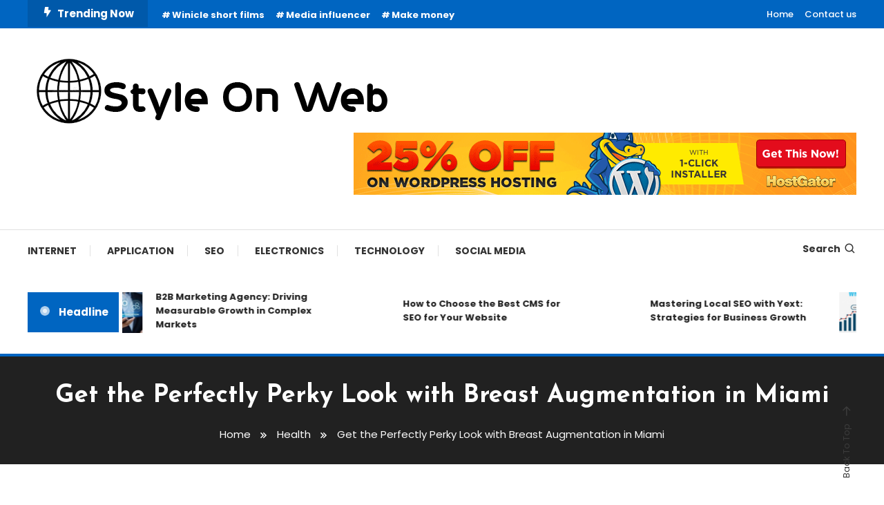

--- FILE ---
content_type: text/html; charset=UTF-8
request_url: https://styleonweb.net/get-the-perfectly-perky-look-with-breast-augmentation-in-miami/
body_size: 12498
content:
<!doctype html>
<html lang="en-US">
<head>
	<meta charset="UTF-8">
	<meta name="viewport" content="width=device-width, initial-scale=1">
	<link rel="profile" href="https://gmpg.org/xfn/11">

	<title>Get the Perfectly Perky Look with Breast Augmentation in Miami &#8211; Style On Web</title>
<meta name='robots' content='max-image-preview:large' />
<link rel='dns-prefetch' href='//fonts.googleapis.com' />
<link rel="alternate" type="application/rss+xml" title="Style On Web &raquo; Feed" href="https://styleonweb.net/feed/" />
<link rel="alternate" type="application/rss+xml" title="Style On Web &raquo; Comments Feed" href="https://styleonweb.net/comments/feed/" />
<script type="text/javascript">
/* <![CDATA[ */
window._wpemojiSettings = {"baseUrl":"https:\/\/s.w.org\/images\/core\/emoji\/15.0.3\/72x72\/","ext":".png","svgUrl":"https:\/\/s.w.org\/images\/core\/emoji\/15.0.3\/svg\/","svgExt":".svg","source":{"concatemoji":"https:\/\/styleonweb.net\/wp-includes\/js\/wp-emoji-release.min.js?ver=6.6.4"}};
/*! This file is auto-generated */
!function(i,n){var o,s,e;function c(e){try{var t={supportTests:e,timestamp:(new Date).valueOf()};sessionStorage.setItem(o,JSON.stringify(t))}catch(e){}}function p(e,t,n){e.clearRect(0,0,e.canvas.width,e.canvas.height),e.fillText(t,0,0);var t=new Uint32Array(e.getImageData(0,0,e.canvas.width,e.canvas.height).data),r=(e.clearRect(0,0,e.canvas.width,e.canvas.height),e.fillText(n,0,0),new Uint32Array(e.getImageData(0,0,e.canvas.width,e.canvas.height).data));return t.every(function(e,t){return e===r[t]})}function u(e,t,n){switch(t){case"flag":return n(e,"\ud83c\udff3\ufe0f\u200d\u26a7\ufe0f","\ud83c\udff3\ufe0f\u200b\u26a7\ufe0f")?!1:!n(e,"\ud83c\uddfa\ud83c\uddf3","\ud83c\uddfa\u200b\ud83c\uddf3")&&!n(e,"\ud83c\udff4\udb40\udc67\udb40\udc62\udb40\udc65\udb40\udc6e\udb40\udc67\udb40\udc7f","\ud83c\udff4\u200b\udb40\udc67\u200b\udb40\udc62\u200b\udb40\udc65\u200b\udb40\udc6e\u200b\udb40\udc67\u200b\udb40\udc7f");case"emoji":return!n(e,"\ud83d\udc26\u200d\u2b1b","\ud83d\udc26\u200b\u2b1b")}return!1}function f(e,t,n){var r="undefined"!=typeof WorkerGlobalScope&&self instanceof WorkerGlobalScope?new OffscreenCanvas(300,150):i.createElement("canvas"),a=r.getContext("2d",{willReadFrequently:!0}),o=(a.textBaseline="top",a.font="600 32px Arial",{});return e.forEach(function(e){o[e]=t(a,e,n)}),o}function t(e){var t=i.createElement("script");t.src=e,t.defer=!0,i.head.appendChild(t)}"undefined"!=typeof Promise&&(o="wpEmojiSettingsSupports",s=["flag","emoji"],n.supports={everything:!0,everythingExceptFlag:!0},e=new Promise(function(e){i.addEventListener("DOMContentLoaded",e,{once:!0})}),new Promise(function(t){var n=function(){try{var e=JSON.parse(sessionStorage.getItem(o));if("object"==typeof e&&"number"==typeof e.timestamp&&(new Date).valueOf()<e.timestamp+604800&&"object"==typeof e.supportTests)return e.supportTests}catch(e){}return null}();if(!n){if("undefined"!=typeof Worker&&"undefined"!=typeof OffscreenCanvas&&"undefined"!=typeof URL&&URL.createObjectURL&&"undefined"!=typeof Blob)try{var e="postMessage("+f.toString()+"("+[JSON.stringify(s),u.toString(),p.toString()].join(",")+"));",r=new Blob([e],{type:"text/javascript"}),a=new Worker(URL.createObjectURL(r),{name:"wpTestEmojiSupports"});return void(a.onmessage=function(e){c(n=e.data),a.terminate(),t(n)})}catch(e){}c(n=f(s,u,p))}t(n)}).then(function(e){for(var t in e)n.supports[t]=e[t],n.supports.everything=n.supports.everything&&n.supports[t],"flag"!==t&&(n.supports.everythingExceptFlag=n.supports.everythingExceptFlag&&n.supports[t]);n.supports.everythingExceptFlag=n.supports.everythingExceptFlag&&!n.supports.flag,n.DOMReady=!1,n.readyCallback=function(){n.DOMReady=!0}}).then(function(){return e}).then(function(){var e;n.supports.everything||(n.readyCallback(),(e=n.source||{}).concatemoji?t(e.concatemoji):e.wpemoji&&e.twemoji&&(t(e.twemoji),t(e.wpemoji)))}))}((window,document),window._wpemojiSettings);
/* ]]> */
</script>
<style id='wp-emoji-styles-inline-css' type='text/css'>

	img.wp-smiley, img.emoji {
		display: inline !important;
		border: none !important;
		box-shadow: none !important;
		height: 1em !important;
		width: 1em !important;
		margin: 0 0.07em !important;
		vertical-align: -0.1em !important;
		background: none !important;
		padding: 0 !important;
	}
</style>
<link rel='stylesheet' id='wp-block-library-css' href='https://styleonweb.net/wp-includes/css/dist/block-library/style.min.css?ver=6.6.4' type='text/css' media='all' />
<style id='classic-theme-styles-inline-css' type='text/css'>
/*! This file is auto-generated */
.wp-block-button__link{color:#fff;background-color:#32373c;border-radius:9999px;box-shadow:none;text-decoration:none;padding:calc(.667em + 2px) calc(1.333em + 2px);font-size:1.125em}.wp-block-file__button{background:#32373c;color:#fff;text-decoration:none}
</style>
<style id='global-styles-inline-css' type='text/css'>
:root{--wp--preset--aspect-ratio--square: 1;--wp--preset--aspect-ratio--4-3: 4/3;--wp--preset--aspect-ratio--3-4: 3/4;--wp--preset--aspect-ratio--3-2: 3/2;--wp--preset--aspect-ratio--2-3: 2/3;--wp--preset--aspect-ratio--16-9: 16/9;--wp--preset--aspect-ratio--9-16: 9/16;--wp--preset--color--black: #000000;--wp--preset--color--cyan-bluish-gray: #abb8c3;--wp--preset--color--white: #ffffff;--wp--preset--color--pale-pink: #f78da7;--wp--preset--color--vivid-red: #cf2e2e;--wp--preset--color--luminous-vivid-orange: #ff6900;--wp--preset--color--luminous-vivid-amber: #fcb900;--wp--preset--color--light-green-cyan: #7bdcb5;--wp--preset--color--vivid-green-cyan: #00d084;--wp--preset--color--pale-cyan-blue: #8ed1fc;--wp--preset--color--vivid-cyan-blue: #0693e3;--wp--preset--color--vivid-purple: #9b51e0;--wp--preset--gradient--vivid-cyan-blue-to-vivid-purple: linear-gradient(135deg,rgba(6,147,227,1) 0%,rgb(155,81,224) 100%);--wp--preset--gradient--light-green-cyan-to-vivid-green-cyan: linear-gradient(135deg,rgb(122,220,180) 0%,rgb(0,208,130) 100%);--wp--preset--gradient--luminous-vivid-amber-to-luminous-vivid-orange: linear-gradient(135deg,rgba(252,185,0,1) 0%,rgba(255,105,0,1) 100%);--wp--preset--gradient--luminous-vivid-orange-to-vivid-red: linear-gradient(135deg,rgba(255,105,0,1) 0%,rgb(207,46,46) 100%);--wp--preset--gradient--very-light-gray-to-cyan-bluish-gray: linear-gradient(135deg,rgb(238,238,238) 0%,rgb(169,184,195) 100%);--wp--preset--gradient--cool-to-warm-spectrum: linear-gradient(135deg,rgb(74,234,220) 0%,rgb(151,120,209) 20%,rgb(207,42,186) 40%,rgb(238,44,130) 60%,rgb(251,105,98) 80%,rgb(254,248,76) 100%);--wp--preset--gradient--blush-light-purple: linear-gradient(135deg,rgb(255,206,236) 0%,rgb(152,150,240) 100%);--wp--preset--gradient--blush-bordeaux: linear-gradient(135deg,rgb(254,205,165) 0%,rgb(254,45,45) 50%,rgb(107,0,62) 100%);--wp--preset--gradient--luminous-dusk: linear-gradient(135deg,rgb(255,203,112) 0%,rgb(199,81,192) 50%,rgb(65,88,208) 100%);--wp--preset--gradient--pale-ocean: linear-gradient(135deg,rgb(255,245,203) 0%,rgb(182,227,212) 50%,rgb(51,167,181) 100%);--wp--preset--gradient--electric-grass: linear-gradient(135deg,rgb(202,248,128) 0%,rgb(113,206,126) 100%);--wp--preset--gradient--midnight: linear-gradient(135deg,rgb(2,3,129) 0%,rgb(40,116,252) 100%);--wp--preset--font-size--small: 13px;--wp--preset--font-size--medium: 20px;--wp--preset--font-size--large: 36px;--wp--preset--font-size--x-large: 42px;--wp--preset--spacing--20: 0.44rem;--wp--preset--spacing--30: 0.67rem;--wp--preset--spacing--40: 1rem;--wp--preset--spacing--50: 1.5rem;--wp--preset--spacing--60: 2.25rem;--wp--preset--spacing--70: 3.38rem;--wp--preset--spacing--80: 5.06rem;--wp--preset--shadow--natural: 6px 6px 9px rgba(0, 0, 0, 0.2);--wp--preset--shadow--deep: 12px 12px 50px rgba(0, 0, 0, 0.4);--wp--preset--shadow--sharp: 6px 6px 0px rgba(0, 0, 0, 0.2);--wp--preset--shadow--outlined: 6px 6px 0px -3px rgba(255, 255, 255, 1), 6px 6px rgba(0, 0, 0, 1);--wp--preset--shadow--crisp: 6px 6px 0px rgba(0, 0, 0, 1);}:where(.is-layout-flex){gap: 0.5em;}:where(.is-layout-grid){gap: 0.5em;}body .is-layout-flex{display: flex;}.is-layout-flex{flex-wrap: wrap;align-items: center;}.is-layout-flex > :is(*, div){margin: 0;}body .is-layout-grid{display: grid;}.is-layout-grid > :is(*, div){margin: 0;}:where(.wp-block-columns.is-layout-flex){gap: 2em;}:where(.wp-block-columns.is-layout-grid){gap: 2em;}:where(.wp-block-post-template.is-layout-flex){gap: 1.25em;}:where(.wp-block-post-template.is-layout-grid){gap: 1.25em;}.has-black-color{color: var(--wp--preset--color--black) !important;}.has-cyan-bluish-gray-color{color: var(--wp--preset--color--cyan-bluish-gray) !important;}.has-white-color{color: var(--wp--preset--color--white) !important;}.has-pale-pink-color{color: var(--wp--preset--color--pale-pink) !important;}.has-vivid-red-color{color: var(--wp--preset--color--vivid-red) !important;}.has-luminous-vivid-orange-color{color: var(--wp--preset--color--luminous-vivid-orange) !important;}.has-luminous-vivid-amber-color{color: var(--wp--preset--color--luminous-vivid-amber) !important;}.has-light-green-cyan-color{color: var(--wp--preset--color--light-green-cyan) !important;}.has-vivid-green-cyan-color{color: var(--wp--preset--color--vivid-green-cyan) !important;}.has-pale-cyan-blue-color{color: var(--wp--preset--color--pale-cyan-blue) !important;}.has-vivid-cyan-blue-color{color: var(--wp--preset--color--vivid-cyan-blue) !important;}.has-vivid-purple-color{color: var(--wp--preset--color--vivid-purple) !important;}.has-black-background-color{background-color: var(--wp--preset--color--black) !important;}.has-cyan-bluish-gray-background-color{background-color: var(--wp--preset--color--cyan-bluish-gray) !important;}.has-white-background-color{background-color: var(--wp--preset--color--white) !important;}.has-pale-pink-background-color{background-color: var(--wp--preset--color--pale-pink) !important;}.has-vivid-red-background-color{background-color: var(--wp--preset--color--vivid-red) !important;}.has-luminous-vivid-orange-background-color{background-color: var(--wp--preset--color--luminous-vivid-orange) !important;}.has-luminous-vivid-amber-background-color{background-color: var(--wp--preset--color--luminous-vivid-amber) !important;}.has-light-green-cyan-background-color{background-color: var(--wp--preset--color--light-green-cyan) !important;}.has-vivid-green-cyan-background-color{background-color: var(--wp--preset--color--vivid-green-cyan) !important;}.has-pale-cyan-blue-background-color{background-color: var(--wp--preset--color--pale-cyan-blue) !important;}.has-vivid-cyan-blue-background-color{background-color: var(--wp--preset--color--vivid-cyan-blue) !important;}.has-vivid-purple-background-color{background-color: var(--wp--preset--color--vivid-purple) !important;}.has-black-border-color{border-color: var(--wp--preset--color--black) !important;}.has-cyan-bluish-gray-border-color{border-color: var(--wp--preset--color--cyan-bluish-gray) !important;}.has-white-border-color{border-color: var(--wp--preset--color--white) !important;}.has-pale-pink-border-color{border-color: var(--wp--preset--color--pale-pink) !important;}.has-vivid-red-border-color{border-color: var(--wp--preset--color--vivid-red) !important;}.has-luminous-vivid-orange-border-color{border-color: var(--wp--preset--color--luminous-vivid-orange) !important;}.has-luminous-vivid-amber-border-color{border-color: var(--wp--preset--color--luminous-vivid-amber) !important;}.has-light-green-cyan-border-color{border-color: var(--wp--preset--color--light-green-cyan) !important;}.has-vivid-green-cyan-border-color{border-color: var(--wp--preset--color--vivid-green-cyan) !important;}.has-pale-cyan-blue-border-color{border-color: var(--wp--preset--color--pale-cyan-blue) !important;}.has-vivid-cyan-blue-border-color{border-color: var(--wp--preset--color--vivid-cyan-blue) !important;}.has-vivid-purple-border-color{border-color: var(--wp--preset--color--vivid-purple) !important;}.has-vivid-cyan-blue-to-vivid-purple-gradient-background{background: var(--wp--preset--gradient--vivid-cyan-blue-to-vivid-purple) !important;}.has-light-green-cyan-to-vivid-green-cyan-gradient-background{background: var(--wp--preset--gradient--light-green-cyan-to-vivid-green-cyan) !important;}.has-luminous-vivid-amber-to-luminous-vivid-orange-gradient-background{background: var(--wp--preset--gradient--luminous-vivid-amber-to-luminous-vivid-orange) !important;}.has-luminous-vivid-orange-to-vivid-red-gradient-background{background: var(--wp--preset--gradient--luminous-vivid-orange-to-vivid-red) !important;}.has-very-light-gray-to-cyan-bluish-gray-gradient-background{background: var(--wp--preset--gradient--very-light-gray-to-cyan-bluish-gray) !important;}.has-cool-to-warm-spectrum-gradient-background{background: var(--wp--preset--gradient--cool-to-warm-spectrum) !important;}.has-blush-light-purple-gradient-background{background: var(--wp--preset--gradient--blush-light-purple) !important;}.has-blush-bordeaux-gradient-background{background: var(--wp--preset--gradient--blush-bordeaux) !important;}.has-luminous-dusk-gradient-background{background: var(--wp--preset--gradient--luminous-dusk) !important;}.has-pale-ocean-gradient-background{background: var(--wp--preset--gradient--pale-ocean) !important;}.has-electric-grass-gradient-background{background: var(--wp--preset--gradient--electric-grass) !important;}.has-midnight-gradient-background{background: var(--wp--preset--gradient--midnight) !important;}.has-small-font-size{font-size: var(--wp--preset--font-size--small) !important;}.has-medium-font-size{font-size: var(--wp--preset--font-size--medium) !important;}.has-large-font-size{font-size: var(--wp--preset--font-size--large) !important;}.has-x-large-font-size{font-size: var(--wp--preset--font-size--x-large) !important;}
:where(.wp-block-post-template.is-layout-flex){gap: 1.25em;}:where(.wp-block-post-template.is-layout-grid){gap: 1.25em;}
:where(.wp-block-columns.is-layout-flex){gap: 2em;}:where(.wp-block-columns.is-layout-grid){gap: 2em;}
:root :where(.wp-block-pullquote){font-size: 1.5em;line-height: 1.6;}
</style>
<link rel='stylesheet' id='color-magazine-fonts-css' href='https://fonts.googleapis.com/css?family=Josefin+Sans%3A400%2C700%7CPoppins%3A300%2C400%2C400i%2C500%2C700&#038;subset=latin%2Clatin-ext' type='text/css' media='all' />
<link rel='stylesheet' id='box-icons-css' href='https://styleonweb.net/wp-content/themes/color-magazine/assets/library/box-icons/css/boxicons.min.css?ver=2.1.4' type='text/css' media='all' />
<link rel='stylesheet' id='lightslider-style-css' href='https://styleonweb.net/wp-content/themes/color-magazine/assets/library/lightslider/css/lightslider.min.css?ver=6.6.4' type='text/css' media='all' />
<link rel='stylesheet' id='preloader-css' href='https://styleonweb.net/wp-content/themes/color-magazine/assets/css/min/mt-preloader.min.css?ver=1.0.9' type='text/css' media='all' />
<link rel='stylesheet' id='color-magazine-style-css' href='https://styleonweb.net/wp-content/themes/color-magazine/style.css?ver=1.0.9' type='text/css' media='all' />
<style id='color-magazine-style-inline-css' type='text/css'>
.category-button.cb-cat-2619 a{background:#3b2d1b}
.category-button.cb-cat-2619 a:hover{background:#090000}
#site-navigation ul li.cb-cat-2619 .menu-item-description{background:#3b2d1b}
#site-navigation ul li.cb-cat-2619 .menu-item-description:after{border-top-color:#3b2d1b}
.category-button.cb-cat-2616 a{background:#3b2d1b}
.category-button.cb-cat-2616 a:hover{background:#090000}
#site-navigation ul li.cb-cat-2616 .menu-item-description{background:#3b2d1b}
#site-navigation ul li.cb-cat-2616 .menu-item-description:after{border-top-color:#3b2d1b}
.category-button.cb-cat-3 a{background:#3b2d1b}
.category-button.cb-cat-3 a:hover{background:#090000}
#site-navigation ul li.cb-cat-3 .menu-item-description{background:#3b2d1b}
#site-navigation ul li.cb-cat-3 .menu-item-description:after{border-top-color:#3b2d1b}
.category-button.cb-cat-2588 a{background:#3b2d1b}
.category-button.cb-cat-2588 a:hover{background:#090000}
#site-navigation ul li.cb-cat-2588 .menu-item-description{background:#3b2d1b}
#site-navigation ul li.cb-cat-2588 .menu-item-description:after{border-top-color:#3b2d1b}
.category-button.cb-cat-12 a{background:#3b2d1b}
.category-button.cb-cat-12 a:hover{background:#090000}
#site-navigation ul li.cb-cat-12 .menu-item-description{background:#3b2d1b}
#site-navigation ul li.cb-cat-12 .menu-item-description:after{border-top-color:#3b2d1b}
.category-button.cb-cat-16 a{background:#3b2d1b}
.category-button.cb-cat-16 a:hover{background:#090000}
#site-navigation ul li.cb-cat-16 .menu-item-description{background:#3b2d1b}
#site-navigation ul li.cb-cat-16 .menu-item-description:after{border-top-color:#3b2d1b}
.category-button.cb-cat-5 a{background:#3b2d1b}
.category-button.cb-cat-5 a:hover{background:#090000}
#site-navigation ul li.cb-cat-5 .menu-item-description{background:#3b2d1b}
#site-navigation ul li.cb-cat-5 .menu-item-description:after{border-top-color:#3b2d1b}
.category-button.cb-cat-1 a{background:#3b2d1b}
.category-button.cb-cat-1 a:hover{background:#090000}
#site-navigation ul li.cb-cat-1 .menu-item-description{background:#3b2d1b}
#site-navigation ul li.cb-cat-1 .menu-item-description:after{border-top-color:#3b2d1b}
.category-button.cb-cat-2589 a{background:#3b2d1b}
.category-button.cb-cat-2589 a:hover{background:#090000}
#site-navigation ul li.cb-cat-2589 .menu-item-description{background:#3b2d1b}
#site-navigation ul li.cb-cat-2589 .menu-item-description:after{border-top-color:#3b2d1b}
.category-button.cb-cat-11 a{background:#3b2d1b}
.category-button.cb-cat-11 a:hover{background:#090000}
#site-navigation ul li.cb-cat-11 .menu-item-description{background:#3b2d1b}
#site-navigation ul li.cb-cat-11 .menu-item-description:after{border-top-color:#3b2d1b}
.category-button.cb-cat-2626 a{background:#3b2d1b}
.category-button.cb-cat-2626 a:hover{background:#090000}
#site-navigation ul li.cb-cat-2626 .menu-item-description{background:#3b2d1b}
#site-navigation ul li.cb-cat-2626 .menu-item-description:after{border-top-color:#3b2d1b}
.category-button.cb-cat-2 a{background:#3b2d1b}
.category-button.cb-cat-2 a:hover{background:#090000}
#site-navigation ul li.cb-cat-2 .menu-item-description{background:#3b2d1b}
#site-navigation ul li.cb-cat-2 .menu-item-description:after{border-top-color:#3b2d1b}
.category-button.cb-cat-10 a{background:#3b2d1b}
.category-button.cb-cat-10 a:hover{background:#090000}
#site-navigation ul li.cb-cat-10 .menu-item-description{background:#3b2d1b}
#site-navigation ul li.cb-cat-10 .menu-item-description:after{border-top-color:#3b2d1b}
.category-button.cb-cat-2627 a{background:#3b2d1b}
.category-button.cb-cat-2627 a:hover{background:#090000}
#site-navigation ul li.cb-cat-2627 .menu-item-description{background:#3b2d1b}
#site-navigation ul li.cb-cat-2627 .menu-item-description:after{border-top-color:#3b2d1b}
.category-button.cb-cat-2617 a{background:#3b2d1b}
.category-button.cb-cat-2617 a:hover{background:#090000}
#site-navigation ul li.cb-cat-2617 .menu-item-description{background:#3b2d1b}
#site-navigation ul li.cb-cat-2617 .menu-item-description:after{border-top-color:#3b2d1b}
.category-button.cb-cat-2618 a{background:#3b2d1b}
.category-button.cb-cat-2618 a:hover{background:#090000}
#site-navigation ul li.cb-cat-2618 .menu-item-description{background:#3b2d1b}
#site-navigation ul li.cb-cat-2618 .menu-item-description:after{border-top-color:#3b2d1b}
.category-button.cb-cat-2590 a{background:#3b2d1b}
.category-button.cb-cat-2590 a:hover{background:#090000}
#site-navigation ul li.cb-cat-2590 .menu-item-description{background:#3b2d1b}
#site-navigation ul li.cb-cat-2590 .menu-item-description:after{border-top-color:#3b2d1b}
.category-button.cb-cat-2622 a{background:#3b2d1b}
.category-button.cb-cat-2622 a:hover{background:#090000}
#site-navigation ul li.cb-cat-2622 .menu-item-description{background:#3b2d1b}
#site-navigation ul li.cb-cat-2622 .menu-item-description:after{border-top-color:#3b2d1b}
.category-button.cb-cat-4 a{background:#3b2d1b}
.category-button.cb-cat-4 a:hover{background:#090000}
#site-navigation ul li.cb-cat-4 .menu-item-description{background:#3b2d1b}
#site-navigation ul li.cb-cat-4 .menu-item-description:after{border-top-color:#3b2d1b}
.category-button.cb-cat-2625 a{background:#3b2d1b}
.category-button.cb-cat-2625 a:hover{background:#090000}
#site-navigation ul li.cb-cat-2625 .menu-item-description{background:#3b2d1b}
#site-navigation ul li.cb-cat-2625 .menu-item-description:after{border-top-color:#3b2d1b}
.category-button.cb-cat-7 a{background:#3b2d1b}
.category-button.cb-cat-7 a:hover{background:#090000}
#site-navigation ul li.cb-cat-7 .menu-item-description{background:#3b2d1b}
#site-navigation ul li.cb-cat-7 .menu-item-description:after{border-top-color:#3b2d1b}
.category-button.cb-cat-2620 a{background:#3b2d1b}
.category-button.cb-cat-2620 a:hover{background:#090000}
#site-navigation ul li.cb-cat-2620 .menu-item-description{background:#3b2d1b}
#site-navigation ul li.cb-cat-2620 .menu-item-description:after{border-top-color:#3b2d1b}
.category-button.cb-cat-2621 a{background:#3b2d1b}
.category-button.cb-cat-2621 a:hover{background:#090000}
#site-navigation ul li.cb-cat-2621 .menu-item-description{background:#3b2d1b}
#site-navigation ul li.cb-cat-2621 .menu-item-description:after{border-top-color:#3b2d1b}
.category-button.cb-cat-2623 a{background:#3b2d1b}
.category-button.cb-cat-2623 a:hover{background:#090000}
#site-navigation ul li.cb-cat-2623 .menu-item-description{background:#3b2d1b}
#site-navigation ul li.cb-cat-2623 .menu-item-description:after{border-top-color:#3b2d1b}
.category-button.cb-cat-6 a{background:#3b2d1b}
.category-button.cb-cat-6 a:hover{background:#090000}
#site-navigation ul li.cb-cat-6 .menu-item-description{background:#3b2d1b}
#site-navigation ul li.cb-cat-6 .menu-item-description:after{border-top-color:#3b2d1b}
.category-button.cb-cat-2624 a{background:#3b2d1b}
.category-button.cb-cat-2624 a:hover{background:#090000}
#site-navigation ul li.cb-cat-2624 .menu-item-description{background:#3b2d1b}
#site-navigation ul li.cb-cat-2624 .menu-item-description:after{border-top-color:#3b2d1b}
a,a:hover,a:focus,a:active,.entry-cat .cat-links a:hover,.entry-cat a:hover,.byline a:hover,.posted-on a:hover,.entry-footer a:hover,.comment-author .fn .url:hover,.commentmetadata .comment-edit-link,#cancel-comment-reply-link,#cancel-comment-reply-link:before,.logged-in-as a,.widget a:hover,.widget a:hover::before,.widget li:hover::before,#top-navigation ul li a:hover,.mt-social-icon-wrap li a:hover,.mt-search-icon:hover,.mt-form-close a:hover,.menu-toggle:hover,#site-navigation ul li:hover>a,#site-navigation ul li.current-menu-item>a,#site-navigation ul li.current_page_ancestor>a,#site-navigation ul li.current-menu-ancestor>a,#site-navigation ul li.current_page_item>a,#site-navigation ul li.focus>a,.entry-title a:hover,.cat-links a:hover,.entry-meta a:hover,.entry-footer .mt-readmore-btn:hover,.btn-wrapper a:hover,.mt-readmore-btn:hover,.navigation.pagination .nav-links .page-numbers.current,.navigation.pagination .nav-links a.page-numbers:hover,.breadcrumbs a:hover,#footer-menu li a:hover,#top-footer a:hover,.color_magazine_latest_posts .mt-post-title a:hover,#mt-scrollup:hover,.mt-site-mode-wrap .mt-mode-toggle:hover,.mt-site-mode-wrap .mt-mode-toggle:checked:hover,.has-thumbnail .post-info-wrap .entry-title a:hover,.front-slider-block .post-info-wrap .entry-title a:hover{color:#0065C1}
.widget_search .search-submit,.widget_search .search-submit:hover,.widget_tag_cloud .tagcloud a:hover,.widget.widget_tag_cloud a:hover,.navigation.pagination .nav-links .page-numbers.current,.navigation.pagination .nav-links a.page-numbers:hover,.error-404.not-found,.color-magazine_social_media a:hover{border-color:#0065C1}
.edit-link .post-edit-link,.reply .comment-reply-link,.widget_search .search-submit,.widget_search .search-submit:hover,.widget_tag_cloud .tagcloud a:hover,.widget.widget_tag_cloud a:hover,#top-header,.mt-menu-search .mt-form-wrap .search-form .search-submit,.mt-menu-search .mt-form-wrap .search-form .search-submit:hover,#site-navigation .menu-item-description,.mt-ticker-label,.post-cats-list a,.front-slider-block .lSAction>a:hover,.top-featured-post-wrap .post-thumbnail .post-number,article.sticky::before,#secondary .widget .widget-title::before,.mt-related-post-title:before,#colophon .widget .widget-title:before,.features-post-title:before,.cvmm-block-title.layout--default:before,.color-magazine_social_media a:hover{background:#0065C1}
.mt-site-dark-mode .widget_archive a:hover,.mt-site-dark-mode .widget_categories a:hover,.mt-site-dark-mode .widget_recent_entries a:hover,.mt-site-dark-mode .widget_meta a,.mt-site-dark-mode .widget_recent_comments li:hover,.mt-site-dark-mode .widget_rss li,.mt-site-dark-mode .widget_pages li a:hover,.mt-site-dark-mode .widget_nav_menu li a:hover,.mt-site-dark-mode .wp-block-latest-posts li a:hover,.mt-site-dark-mode .wp-block-archives li a:hover,.mt-site-dark-mode .wp-block-categories li a:hover,.mt-site-dark-mode .wp-block-page-list li a:hover,.mt-site-dark-mode .wp-block-latest-comments li:hover,.mt-site-dark-mode #site-navigation ul li a:hover,.mt-site-dark-mode .site-title a:hover,.mt-site-dark-mode .entry-title a:hover,.mt-site-dark-mode .cvmm-post-title a:hover,.mt-site-dark-mode .mt-social-icon-wrap li a:hover,.mt-site-dark-mode .mt-search-icon a:hover,.mt-site-dark-mode .ticker-post-title a:hover,.single.mt-site-dark-mode .mt-author-box .mt-author-info .mt-author-name a:hover,.mt-site-dark-mode .mt-site-mode-wrap .mt-mode-toggle:hover,.mt-site-dark-mode .mt-site-mode-wrap .mt-mode-toggle:checked:hover{color:#0065C1 !important}
#site-navigation .menu-item-description::after,.mt-custom-page-header{border-top-color:#0065C1}
.mt-container{width:1300px}.site-layout--boxed #page{width:1200px}#primary,.home.blog #primary{width:70%}#secondary,.home.blog #secondary{width:27%}
</style>
<link rel='stylesheet' id='color-magazine-responsive-style-css' href='https://styleonweb.net/wp-content/themes/color-magazine/assets/css/min/mt-responsive.min.css?ver=1.0.9' type='text/css' media='all' />
<script type="text/javascript" src="https://styleonweb.net/wp-includes/js/jquery/jquery.min.js?ver=3.7.1" id="jquery-core-js"></script>
<script type="text/javascript" src="https://styleonweb.net/wp-includes/js/jquery/jquery-migrate.min.js?ver=3.4.1" id="jquery-migrate-js"></script>
<link rel="https://api.w.org/" href="https://styleonweb.net/wp-json/" /><link rel="alternate" title="JSON" type="application/json" href="https://styleonweb.net/wp-json/wp/v2/posts/138986" /><link rel="EditURI" type="application/rsd+xml" title="RSD" href="https://styleonweb.net/xmlrpc.php?rsd" />
<meta name="generator" content="WordPress 6.6.4" />
<link rel="canonical" href="https://styleonweb.net/get-the-perfectly-perky-look-with-breast-augmentation-in-miami/" />
<link rel='shortlink' href='https://styleonweb.net/?p=138986' />
<link rel="alternate" title="oEmbed (JSON)" type="application/json+oembed" href="https://styleonweb.net/wp-json/oembed/1.0/embed?url=https%3A%2F%2Fstyleonweb.net%2Fget-the-perfectly-perky-look-with-breast-augmentation-in-miami%2F" />
<link rel="alternate" title="oEmbed (XML)" type="text/xml+oembed" href="https://styleonweb.net/wp-json/oembed/1.0/embed?url=https%3A%2F%2Fstyleonweb.net%2Fget-the-perfectly-perky-look-with-breast-augmentation-in-miami%2F&#038;format=xml" />
		<style type="text/css">
					.site-title,
			.site-description {
				position: absolute;
				clip: rect(1px, 1px, 1px, 1px);
			}
				</style>
		<link rel="icon" href="https://styleonweb.net/wp-content/uploads/2023/06/cropped-Style-On-Web.png" sizes="32x32" />
<link rel="icon" href="https://styleonweb.net/wp-content/uploads/2023/06/cropped-Style-On-Web.png" sizes="192x192" />
<link rel="apple-touch-icon" href="https://styleonweb.net/wp-content/uploads/2023/06/cropped-Style-On-Web.png" />
<meta name="msapplication-TileImage" content="https://styleonweb.net/wp-content/uploads/2023/06/cropped-Style-On-Web.png" />
</head>

<body class="post-template-default single single-post postid-138986 single-format-standard wp-custom-logo site-layout--wide right-sidebar">

	        <div id="preloader-background">
	            <div class="preloader-wrapper">
	            		                            <div class="mt-wave">
	                                <div class="mt-rect mt-rect1"></div>
	                                <div class="mt-rect mt-rect2"></div>
	                                <div class="mt-rect mt-rect3"></div>
	                                <div class="mt-rect mt-rect4"></div>
	                                <div class="mt-rect mt-rect5"></div>
	                            </div>
	                            	            </div><!-- .preloader-wrapper -->
	        </div><!-- #preloader-background -->
	
<div id="page" class="site">
<a class="skip-link screen-reader-text" href="#content">Skip To Content</a>
	
<div id="top-header" class="top-header-wrap mt-clearfix">
    <div class="mt-container">
        <div class="trending-wrapper tag-before-icon">
    <span class="wrap-label"><i class="bx bxs-bolt" aria-hidden="true"></i>Trending Now</span>
    <div class="tags-wrapper">
        <span class="head-tags-links"><a href="https://styleonweb.net/tag/winicle-short-films/" rel="tag">Winicle short films</a><a href="https://styleonweb.net/tag/media-influencer/" rel="tag">Media influencer</a><a href="https://styleonweb.net/tag/make-money/" rel="tag">Make money</a></span>    </div><!-- .tags-wrapper -->
</div><!-- .trending-wrapper -->
<nav id="top-navigation" class="top-header-nav mt-clearfix">
    <div class="menu-top-container"><ul id="top-header-menu" class="menu"><li id="menu-item-108" class="menu-item menu-item-type-custom menu-item-object-custom menu-item-home menu-item-108"><a href="https://styleonweb.net/">Home</a></li>
<li id="menu-item-107" class="menu-item menu-item-type-post_type menu-item-object-page menu-item-107"><a href="https://styleonweb.net/contact-us/">Contact us</a></li>
</ul></div></nav><!-- #top-navigation -->    </div><!-- mt-container -->
</div><!-- #top-header -->
<header id="masthead" class="site-header " >
    <div class="mt-logo-row-wrapper mt-clearfix">

        <div class="logo-ads-wrap">
            <div class="mt-container">
                <div class="site-branding">
                    <a href="https://styleonweb.net/" class="custom-logo-link" rel="home"><img width="522" height="121" src="https://styleonweb.net/wp-content/uploads/2023/06/Style-On-Web.png" class="custom-logo" alt="Style On Web" decoding="async" fetchpriority="high" srcset="https://styleonweb.net/wp-content/uploads/2023/06/Style-On-Web.png 522w, https://styleonweb.net/wp-content/uploads/2023/06/Style-On-Web-300x70.png 300w" sizes="(max-width: 522px) 100vw, 522px" /></a>                            <p class="site-title"><a href="https://styleonweb.net/" rel="home">Style On Web</a></p>
                                                <p class="site-description">Tech Information</p>
                                    </div><!-- .site-branding -->
                <div class="header-widget-wrapper">
                    <section id="text-4" class="widget widget_text">			<div class="textwidget"><p><img decoding="async" class="alignnone size-full wp-image-88" src="https://styleonweb.net/wp-content/uploads/2019/09/26.gif" alt="" width="728" height="90" /></p>
</div>
		</section>                </div>
            </div> <!-- mt-container -->
        </div><!-- .logo-ads-wrap -->

        <div class="mt-social-menu-wrapper">
            <div class="mt-container">

                <div class="mt-main-menu-wrapper">
                                        <div class="menu-toggle"><a href="javascript:void(0)"><i class="bx bx-menu"></i>Menu</a></div>
                    <nav itemscope id="site-navigation" class="main-navigation">
                        <div class="menu-home-container"><ul id="primary-menu" class="menu"><li id="menu-item-101" class="menu-item menu-item-type-taxonomy menu-item-object-category menu-item-101 cb-cat-2"><a href="https://styleonweb.net/category/internet/">Internet</a></li>
<li id="menu-item-102" class="menu-item menu-item-type-taxonomy menu-item-object-category menu-item-102 cb-cat-3"><a href="https://styleonweb.net/category/application/">Application</a></li>
<li id="menu-item-103" class="menu-item menu-item-type-taxonomy menu-item-object-category menu-item-103 cb-cat-4"><a href="https://styleonweb.net/category/seo/">Seo</a></li>
<li id="menu-item-104" class="menu-item menu-item-type-taxonomy menu-item-object-category menu-item-104 cb-cat-5"><a href="https://styleonweb.net/category/electronics/">Electronics</a></li>
<li id="menu-item-105" class="menu-item menu-item-type-taxonomy menu-item-object-category menu-item-105 cb-cat-6"><a href="https://styleonweb.net/category/technology/">Technology</a></li>
<li id="menu-item-106" class="menu-item menu-item-type-taxonomy menu-item-object-category menu-item-106 cb-cat-7"><a href="https://styleonweb.net/category/social-media/">Social media</a></li>
</ul></div>                    </nav><!-- #site-navigation -->
                </div><!-- .mt-main-menu-wrapper -->

                <div class="mt-social-search-wrapper">
                    <div class="mt-menu-search">
	<div class="mt-search-icon"><a href="javascript:void(0)">Search<i class='bx bx-search'></i></a></div>
	<div class="mt-form-wrap">
		<div class="mt-form-close"><a href="javascript:void(0)"><i class='bx bx-x'></i></a></div>
		<form role="search" method="get" class="search-form" action="https://styleonweb.net/">
				<label>
					<span class="screen-reader-text">Search for:</span>
					<input type="search" class="search-field" placeholder="Search &hellip;" value="" name="s" />
				</label>
				<input type="submit" class="search-submit" value="Search" />
			</form>	</div><!-- .mt-form-wrap -->
</div><!-- .mt-menu-search -->                </div><!-- .mt-social-search-wrapper -->
                
            </div><!--.mt-container -->
        </div><!--.mt-social-menu-wrapper -->
         
    </div><!--.mt-logo-row-wrapper -->
</header><!-- #masthead -->

<div class="mt-header-ticker-wrapper ">
    <div class="mt-container">
        <div class="mt-ticker-label"><div class="ticker-spinner"><div class="ticker-bounce1"></div><div class="ticker-bounce2"></div></div>Headline</div>        <div class="ticker-posts-wrap">
                                <div class="ticker-post-thumb-wrap">
                        <div class="ticker-post-thumb">
                            <img width="150" height="150" src="https://styleonweb.net/wp-content/uploads/2026/01/image-150x150.png" class="attachment-thumbnail size-thumbnail wp-post-image" alt="" decoding="async" />                        </div>
                        <div class="ticker-post-title-wrap">
                            <div class="ticker-post-title">
                                <a href="https://styleonweb.net/b2b-marketing-agency-driving-measurable-growth-in-complex-markets/">B2B Marketing Agency: Driving Measurable Growth in Complex Markets</a>
                            </div>
                        </div><!-- ticker-post-title-wrap -->
                    </div><!-- .ticker-post-thumb-wrap -->
                                <div class="ticker-post-thumb-wrap">
                        <div class="ticker-post-thumb">
                                                    </div>
                        <div class="ticker-post-title-wrap">
                            <div class="ticker-post-title">
                                <a href="https://styleonweb.net/how-to-choose-the-best-cms-for-seo-for-your-website/">How to Choose the Best CMS for SEO for Your Website</a>
                            </div>
                        </div><!-- ticker-post-title-wrap -->
                    </div><!-- .ticker-post-thumb-wrap -->
                                <div class="ticker-post-thumb-wrap">
                        <div class="ticker-post-thumb">
                                                    </div>
                        <div class="ticker-post-title-wrap">
                            <div class="ticker-post-title">
                                <a href="https://styleonweb.net/mastering-local-seo-with-yext-strategies-for-business-growth/">Mastering Local SEO with Yext: Strategies for Business Growth</a>
                            </div>
                        </div><!-- ticker-post-title-wrap -->
                    </div><!-- .ticker-post-thumb-wrap -->
                                <div class="ticker-post-thumb-wrap">
                        <div class="ticker-post-thumb">
                            <img width="150" height="150" src="https://styleonweb.net/wp-content/uploads/2025/12/32-150x150.png" class="attachment-thumbnail size-thumbnail wp-post-image" alt="" decoding="async" />                        </div>
                        <div class="ticker-post-title-wrap">
                            <div class="ticker-post-title">
                                <a href="https://styleonweb.net/how-the-future-of-restaurant-management-starts-with-pos/">How the Future of Restaurant Management Starts with POS</a>
                            </div>
                        </div><!-- ticker-post-title-wrap -->
                    </div><!-- .ticker-post-thumb-wrap -->
                                <div class="ticker-post-thumb-wrap">
                        <div class="ticker-post-thumb">
                            <img width="150" height="150" src="https://styleonweb.net/wp-content/uploads/2025/12/14-150x150.png" class="attachment-thumbnail size-thumbnail wp-post-image" alt="" decoding="async" />                        </div>
                        <div class="ticker-post-title-wrap">
                            <div class="ticker-post-title">
                                <a href="https://styleonweb.net/building-digital-experiences-that-drive-success/">Building Digital Experiences that Drive Success</a>
                            </div>
                        </div><!-- ticker-post-title-wrap -->
                    </div><!-- .ticker-post-thumb-wrap -->
                                <div class="ticker-post-thumb-wrap">
                        <div class="ticker-post-thumb">
                            <img width="150" height="150" src="https://styleonweb.net/wp-content/uploads/2025/12/2-150x150.png" class="attachment-thumbnail size-thumbnail wp-post-image" alt="" decoding="async" />                        </div>
                        <div class="ticker-post-title-wrap">
                            <div class="ticker-post-title">
                                <a href="https://styleonweb.net/how-to-choose-web-development-and-seo-services-in-calgary/">How to choose Web Development and SEO services in Calgary?</a>
                            </div>
                        </div><!-- ticker-post-title-wrap -->
                    </div><!-- .ticker-post-thumb-wrap -->
                                <div class="ticker-post-thumb-wrap">
                        <div class="ticker-post-thumb">
                            <img width="150" height="150" src="https://styleonweb.net/wp-content/uploads/2025/12/styleonweb.net_-150x150.jpg" class="attachment-thumbnail size-thumbnail wp-post-image" alt="" decoding="async" />                        </div>
                        <div class="ticker-post-title-wrap">
                            <div class="ticker-post-title">
                                <a href="https://styleonweb.net/top-reasons-businesses-are-choosing-delhi-for-video-production-services/">Top Reasons Businesses Are Choosing Delhi for Video Production Services</a>
                            </div>
                        </div><!-- ticker-post-title-wrap -->
                    </div><!-- .ticker-post-thumb-wrap -->
                                <div class="ticker-post-thumb-wrap">
                        <div class="ticker-post-thumb">
                            <img width="150" height="150" src="https://styleonweb.net/wp-content/uploads/2025/11/26-150x150.png" class="attachment-thumbnail size-thumbnail wp-post-image" alt="" decoding="async" />                        </div>
                        <div class="ticker-post-title-wrap">
                            <div class="ticker-post-title">
                                <a href="https://styleonweb.net/sportsurge-stream-soccer-matches-live-from-anywhere/">Sportsurge: Stream Soccer Matches Live From Anywhere</a>
                            </div>
                        </div><!-- ticker-post-title-wrap -->
                    </div><!-- .ticker-post-thumb-wrap -->
                                <div class="ticker-post-thumb-wrap">
                        <div class="ticker-post-thumb">
                                                    </div>
                        <div class="ticker-post-title-wrap">
                            <div class="ticker-post-title">
                                <a href="https://styleonweb.net/is-streameast-live-the-future-of-free-sports-streaming/">Is Streameast Live the Future of Free Sports Streaming?</a>
                            </div>
                        </div><!-- ticker-post-title-wrap -->
                    </div><!-- .ticker-post-thumb-wrap -->
                    </div><!-- .ticker-posts-wrap -->
     </div>
</div><!-- .mt-header-ticker-wrapper -->

    <div class="mt-custom-page-header">
        <div class="mt-container inner-page-header mt-clearfix">
            <h1 class="page-title"><strong>Get the Perfectly Perky Look with Breast Augmentation in Miami</strong></h1>
            			<nav id="breadcrumb" class="mt-breadcrumb">
				<div role="navigation" aria-label="Breadcrumbs" class="breadcrumb-trail breadcrumbs" itemprop="breadcrumb"><div class="mt-container"><ul class="trail-items" itemscope itemtype="http://schema.org/BreadcrumbList"><meta name="numberOfItems" content="3" /><meta name="itemListOrder" content="Ascending" /><li itemprop="itemListElement" itemscope itemtype="http://schema.org/ListItem" class="trail-item trail-begin"><a href="https://styleonweb.net/" rel="home" itemprop="item"><span itemprop="name">Home</span></a><meta itemprop="position" content="1" /></li><li itemprop="itemListElement" itemscope itemtype="http://schema.org/ListItem" class="trail-item"><a href="https://styleonweb.net/category/health/" itemprop="item"><span itemprop="name">Health</span></a><meta itemprop="position" content="2" /></li><li itemprop="itemListElement" itemscope itemtype="http://schema.org/ListItem" class="trail-item trail-end"><span itemprop="name"><span itemprop="name">Get the Perfectly Perky Look with Breast Augmentation in Miami</span></span><meta itemprop="position" content="3" /></li></ul></div></div>			</nav>
	        </div><!-- .mt-container -->
    </div><!-- .mt-custom-page-header -->

	<div id="content" class="site-content">
		<div class="mt-container">
<div class="mt-single-post-page-wrapper">

	<div id="primary" class="content-area">
		<main id="main" class="site-main">

		
<article id="post-138986" class="has-thumbnail post-138986 post type-post status-publish format-standard has-post-thumbnail hentry category-health">
	<div class="post-thumbnail">
		<img width="1000" height="600" src="https://styleonweb.net/wp-content/uploads/2024/04/Hardware-Software-1.jpg" class="attachment-full size-full wp-post-image" alt="" decoding="async" srcset="https://styleonweb.net/wp-content/uploads/2024/04/Hardware-Software-1.jpg 1000w, https://styleonweb.net/wp-content/uploads/2024/04/Hardware-Software-1-300x180.jpg 300w, https://styleonweb.net/wp-content/uploads/2024/04/Hardware-Software-1-768x461.jpg 768w, https://styleonweb.net/wp-content/uploads/2024/04/Hardware-Software-1-600x360.jpg 600w" sizes="(max-width: 1000px) 100vw, 1000px" />		<div class="post-info-wrap">
			<div class="post-cat">				<div class="post-cats-list">
												<span class="category-button cb-cat-11"><a href="https://styleonweb.net/category/health/">Health</a></span>
									</div><!-- .post-cats-list --></div><!-- .post-cat -->
			
<div class="entry-meta"> 
    <span class="posted-on"><a href="https://styleonweb.net/get-the-perfectly-perky-look-with-breast-augmentation-in-miami/" rel="bookmark"><time class="entry-date published updated" datetime="2023-03-17T13:21:32+00:00">March 17, 2023</time></a></span><span class="byline"><span class="author vcard"><a class="url fn n" href="https://styleonweb.net/author/darshanshah834gmail-com/">darshanshah834@gmail.com</a></span></span> 
</div>
<header class="entry-header">
    <h1 class="entry-title"><strong>Get the Perfectly Perky Look with Breast Augmentation in Miami</strong></h1></header><!-- .entry-header -->	    </div><!--.post-info-wrap -->
	</div><!-- .post-thumbnail -->

	<div class="entry-content">
		
<p>If you&#8217;re considering getting breast augmentation, Miami is the perfect place to do it. The city is home to some of the best plastic surgeons in the country who can help you achieve the look you desire. In this blog post, we&#8217;ll share some tips on how to choose the right <a href="https://www.lhochsteinmd.com/procedure/breast-augmentation-miami/"><strong>Breast augmentation Miami</strong></a> and what to expect during and after your procedure.</p>



<p>Choosing a Surgeon&nbsp;</p>



<p>When it comes to something as important as your appearance, you want to make sure you&#8217;re in good hands. Do your research when choosing a surgeon and make sure they are board certified by the American Board of Plastic Surgery. Once you&#8217;ve narrowed down your options, schedule consultations with each surgeon so you can get a feel for their bedside manner and see if you&#8217;re comfortable with them.&nbsp;</p>



<p>Be sure to ask about their experience performing breast augmentations and request before-and-after photos of their previous patients. You should also inquire about their surgical technique and what type of implants they use.&nbsp;</p>



<p>All of this information will help you make an informed decision about which surgeon is right for you.&nbsp;</p>



<p>What to Expect During Your Procedure&nbsp;</p>



<p>Breast augmentation is typically performed as an outpatient procedure, which means you&#8217;ll be able to go home the same day. The surgery itself usually takes less than two hours, but you should plan on spending several hours at the surgical center or hospital for pre-op and post-op care.&nbsp;</p>



<p>During the procedure, your surgeon will make incisions in either the crease under your breast, around your areola, or in your armpit. Through these incisions, they will create a pocket for your implant and insert it into place. The type of implant you choose—saline or silicone—will determine how they are inserted. Saline implants are filled with sterile saltwater after they are placed, while silicone implants are pre-filled with gel before insertion.&nbsp;</p>



<p>After your implant is in place, your surgeon will close the incisions with stitches or surgical tape and apply a dressing or bandage. A small tube may also be placed under your skin to drain any excess blood or fluid that may accumulate.&nbsp;</p>



<p>What to Expect After Your Procedure&nbsp;</p>



<p>You&#8217;ll need someone to drive you home after your surgery since you won&#8217;t be able to drive yourself. It&#8217;s also important that you have someone stay with you for at least the first 24 hours after your procedure so they can help you with things like going to the bathroom and showering.&nbsp;</p>



<p>You can expect some pain and discomfort after your surgery, but this can be managed with pain medication prescribed by your surgeon. You&#8217;ll also have swelling and bruising around your incisions, but this should subside within a few weeks. It&#8217;s important that you avoid any strenuous activity or lifting anything heavy for at least four weeks so that your incisions can heal properly.&nbsp;</p>



<p>Most people take approximately two weeks off from work after their surgery, but this will depend on how strenuous your job is and how well you&#8217;re healing. You should avoid wearing underwire bras or tight clothing that puts pressure on your chest for at least six weeks so that your incisions can heal properly without being irritated.&nbsp;</p>



<p>Conclusion:&nbsp;</p>



<p>Miami is one of the best places in the country to get breast augmentation due to its high concentration of experienced plastic surgeons. When choosing a surgeon, be sure to do your research and pick someone who makes you feel comfortable and confident in their abilities. The surgery itself is relatively quick and easy, but recovery does take some time and attention. With proper care and rest, however, you&#8217;ll be back to feeling like yourself in no time!</p>



<iframe src="https://www.google.com/maps/embed?pb=!1m14!1m8!1m3!1d14353.536733669533!2d-80.209905!3d25.9226073!3m2!1i1024!2i768!4f13.1!3m3!1m2!1s0x88d9af1a19e55939%3A0x239c892b21b5158!2sDr.%20Leonard%20Hochstein!5e0!3m2!1sen!2sin!4v1679044286111!5m2!1sen!2sin" width="600" height="450" style="border:0;" allowfullscreen="" loading="lazy" referrerpolicy="no-referrer-when-downgrade"></iframe>
	</div> <!-- .entry-content -->

	<footer class="entry-footer">
			</footer><!-- .entry-footer -->

	
</article><!-- #post-138986 -->
	<nav class="navigation post-navigation" aria-label="Posts">
		<h2 class="screen-reader-text">Post navigation</h2>
		<div class="nav-links"><div class="nav-previous"><a href="https://styleonweb.net/use-analytics-and-tracking-tools-to-measure-your-online-gambling-traffic/" rel="prev">Use Analytics and Tracking Tools to Measure Your Online Gambling Traffic</a></div><div class="nav-next"><a href="https://styleonweb.net/multiply-your-bet-two-hundred-times-in-the-aviator-1win-accident-gam/" rel="next">Multiply Your Bet Two Hundred Times In The Aviator 1win Accident Gam</a></div></div>
	</nav>
		</main><!-- #main -->
	</div><!-- #primary -->

	<aside id="secondary" class="widget-area">
	<section id="search-2" class="widget widget_search"><form role="search" method="get" class="search-form" action="https://styleonweb.net/">
				<label>
					<span class="screen-reader-text">Search for:</span>
					<input type="search" class="search-field" placeholder="Search &hellip;" value="" name="s" />
				</label>
				<input type="submit" class="search-submit" value="Search" />
			</form></section>
		<section id="recent-posts-2" class="widget widget_recent_entries">
		<h4 class="widget-title">Recent Posts</h4>
		<ul>
											<li>
					<a href="https://styleonweb.net/b2b-marketing-agency-driving-measurable-growth-in-complex-markets/">B2B Marketing Agency: Driving Measurable Growth in Complex Markets</a>
									</li>
											<li>
					<a href="https://styleonweb.net/how-to-choose-the-best-cms-for-seo-for-your-website/">How to Choose the Best CMS for SEO for Your Website</a>
									</li>
											<li>
					<a href="https://styleonweb.net/mastering-local-seo-with-yext-strategies-for-business-growth/">Mastering Local SEO with Yext: Strategies for Business Growth</a>
									</li>
											<li>
					<a href="https://styleonweb.net/how-the-future-of-restaurant-management-starts-with-pos/">How the Future of Restaurant Management Starts with POS</a>
									</li>
											<li>
					<a href="https://styleonweb.net/building-digital-experiences-that-drive-success/">Building Digital Experiences that Drive Success</a>
									</li>
											<li>
					<a href="https://styleonweb.net/how-to-choose-web-development-and-seo-services-in-calgary/">How to choose Web Development and SEO services in Calgary?</a>
									</li>
											<li>
					<a href="https://styleonweb.net/top-reasons-businesses-are-choosing-delhi-for-video-production-services/">Top Reasons Businesses Are Choosing Delhi for Video Production Services</a>
									</li>
											<li>
					<a href="https://styleonweb.net/sportsurge-stream-soccer-matches-live-from-anywhere/">Sportsurge: Stream Soccer Matches Live From Anywhere</a>
									</li>
											<li>
					<a href="https://styleonweb.net/is-streameast-live-the-future-of-free-sports-streaming/">Is Streameast Live the Future of Free Sports Streaming?</a>
									</li>
											<li>
					<a href="https://styleonweb.net/stream-smarter-with-nordic-iptv-technology/">Stream Smarter with Nordic IPTV Technology</a>
									</li>
					</ul>

		</section><section id="text-2" class="widget widget_text"><h4 class="widget-title">Contact Us</h4>			<div class="textwidget"><p>[contact-form-7 id=&#8221;84&#8243; title=&#8221;Contact form 1&#8243;]</p>
</div>
		</section><section id="archives-2" class="widget widget_archive"><h4 class="widget-title">Archives</h4>
			<ul>
					<li><a href='https://styleonweb.net/2026/01/'>January 2026</a></li>
	<li><a href='https://styleonweb.net/2025/12/'>December 2025</a></li>
	<li><a href='https://styleonweb.net/2025/11/'>November 2025</a></li>
	<li><a href='https://styleonweb.net/2025/10/'>October 2025</a></li>
	<li><a href='https://styleonweb.net/2025/09/'>September 2025</a></li>
	<li><a href='https://styleonweb.net/2025/08/'>August 2025</a></li>
	<li><a href='https://styleonweb.net/2025/07/'>July 2025</a></li>
	<li><a href='https://styleonweb.net/2025/06/'>June 2025</a></li>
	<li><a href='https://styleonweb.net/2025/05/'>May 2025</a></li>
	<li><a href='https://styleonweb.net/2025/04/'>April 2025</a></li>
	<li><a href='https://styleonweb.net/2025/03/'>March 2025</a></li>
	<li><a href='https://styleonweb.net/2025/02/'>February 2025</a></li>
	<li><a href='https://styleonweb.net/2024/11/'>November 2024</a></li>
	<li><a href='https://styleonweb.net/2024/10/'>October 2024</a></li>
	<li><a href='https://styleonweb.net/2024/07/'>July 2024</a></li>
	<li><a href='https://styleonweb.net/2024/03/'>March 2024</a></li>
	<li><a href='https://styleonweb.net/2024/02/'>February 2024</a></li>
	<li><a href='https://styleonweb.net/2024/01/'>January 2024</a></li>
	<li><a href='https://styleonweb.net/2023/12/'>December 2023</a></li>
	<li><a href='https://styleonweb.net/2023/11/'>November 2023</a></li>
	<li><a href='https://styleonweb.net/2023/10/'>October 2023</a></li>
	<li><a href='https://styleonweb.net/2023/09/'>September 2023</a></li>
	<li><a href='https://styleonweb.net/2023/08/'>August 2023</a></li>
	<li><a href='https://styleonweb.net/2023/07/'>July 2023</a></li>
	<li><a href='https://styleonweb.net/2023/06/'>June 2023</a></li>
	<li><a href='https://styleonweb.net/2023/05/'>May 2023</a></li>
	<li><a href='https://styleonweb.net/2023/04/'>April 2023</a></li>
	<li><a href='https://styleonweb.net/2023/03/'>March 2023</a></li>
	<li><a href='https://styleonweb.net/2023/02/'>February 2023</a></li>
	<li><a href='https://styleonweb.net/2023/01/'>January 2023</a></li>
	<li><a href='https://styleonweb.net/2022/09/'>September 2022</a></li>
	<li><a href='https://styleonweb.net/2022/06/'>June 2022</a></li>
	<li><a href='https://styleonweb.net/2022/05/'>May 2022</a></li>
	<li><a href='https://styleonweb.net/2022/04/'>April 2022</a></li>
	<li><a href='https://styleonweb.net/2022/03/'>March 2022</a></li>
	<li><a href='https://styleonweb.net/2022/02/'>February 2022</a></li>
	<li><a href='https://styleonweb.net/2022/01/'>January 2022</a></li>
	<li><a href='https://styleonweb.net/2021/11/'>November 2021</a></li>
	<li><a href='https://styleonweb.net/2021/10/'>October 2021</a></li>
	<li><a href='https://styleonweb.net/2021/09/'>September 2021</a></li>
	<li><a href='https://styleonweb.net/2021/08/'>August 2021</a></li>
	<li><a href='https://styleonweb.net/2021/07/'>July 2021</a></li>
	<li><a href='https://styleonweb.net/2021/06/'>June 2021</a></li>
	<li><a href='https://styleonweb.net/2021/05/'>May 2021</a></li>
	<li><a href='https://styleonweb.net/2021/04/'>April 2021</a></li>
	<li><a href='https://styleonweb.net/2021/03/'>March 2021</a></li>
	<li><a href='https://styleonweb.net/2019/12/'>December 2019</a></li>
	<li><a href='https://styleonweb.net/2019/10/'>October 2019</a></li>
	<li><a href='https://styleonweb.net/2019/09/'>September 2019</a></li>
	<li><a href='https://styleonweb.net/2019/08/'>August 2019</a></li>
			</ul>

			</section><section id="categories-2" class="widget widget_categories"><h4 class="widget-title">Categories</h4>
			<ul>
					<li class="cat-item cat-item-2619"><a href="https://styleonweb.net/category/1win-india/">1win India</a>
</li>
	<li class="cat-item cat-item-2616"><a href="https://styleonweb.net/category/1win-official-in-russia/">1WIN Official In Russia</a>
</li>
	<li class="cat-item cat-item-3"><a href="https://styleonweb.net/category/application/">Application</a>
</li>
	<li class="cat-item cat-item-2588"><a href="https://styleonweb.net/category/business/">business</a>
</li>
	<li class="cat-item cat-item-12"><a href="https://styleonweb.net/category/casino/">Casino</a>
</li>
	<li class="cat-item cat-item-16"><a href="https://styleonweb.net/category/crypto/">Crypto</a>
</li>
	<li class="cat-item cat-item-5"><a href="https://styleonweb.net/category/electronics/">Electronics</a>
</li>
	<li class="cat-item cat-item-1"><a href="https://styleonweb.net/category/featured/">Featured</a>
</li>
	<li class="cat-item cat-item-2589"><a href="https://styleonweb.net/category/finance/">Finance</a>
</li>
	<li class="cat-item cat-item-11"><a href="https://styleonweb.net/category/health/">Health</a>
</li>
	<li class="cat-item cat-item-2626"><a href="https://styleonweb.net/category/home-improvment/">home improvment</a>
</li>
	<li class="cat-item cat-item-2"><a href="https://styleonweb.net/category/internet/">Internet</a>
</li>
	<li class="cat-item cat-item-10"><a href="https://styleonweb.net/category/internet-marketing/">Internet Marketing</a>
</li>
	<li class="cat-item cat-item-2627"><a href="https://styleonweb.net/category/massage/">Massage</a>
</li>
	<li class="cat-item cat-item-2617"><a href="https://styleonweb.net/category/mostbet-russia/">Mostbet Russia</a>
</li>
	<li class="cat-item cat-item-2618"><a href="https://styleonweb.net/category/mostbet-tr/">mostbet tr</a>
</li>
	<li class="cat-item cat-item-2590"><a href="https://styleonweb.net/category/online-gaming/">Online Gaming</a>
</li>
	<li class="cat-item cat-item-2622"><a href="https://styleonweb.net/category/real-estate/">Real Estate</a>
</li>
	<li class="cat-item cat-item-4"><a href="https://styleonweb.net/category/seo/">Seo</a>
</li>
	<li class="cat-item cat-item-2625"><a href="https://styleonweb.net/category/skirting-board/">Skirting Board</a>
</li>
	<li class="cat-item cat-item-7"><a href="https://styleonweb.net/category/social-media/">Social media</a>
</li>
	<li class="cat-item cat-item-2620"><a href="https://styleonweb.net/category/sports/">Sports</a>
</li>
	<li class="cat-item cat-item-2621"><a href="https://styleonweb.net/category/streaming/">streaming</a>
</li>
	<li class="cat-item cat-item-2623"><a href="https://styleonweb.net/category/surfing/">Surfing</a>
</li>
	<li class="cat-item cat-item-6"><a href="https://styleonweb.net/category/technology/">Technology</a>
</li>
	<li class="cat-item cat-item-2624"><a href="https://styleonweb.net/category/trading/">Trading</a>
</li>
			</ul>

			</section></aside><!-- #secondary -->
</div><!-- .mt-single-post-page-wrapper -->

	    </div> <!-- mt-container -->
	</div><!-- #content -->

    <footer id="colophon" class="site-footer">
<div id="top-footer" class="footer-widgets-wrapper footer-column-three mt-clearfix">
	<div class="mt-container">
		<div class="footer-widgets-area mt-clearfix">
			<div class="mt-footer-widget-wrapper mt-column-wrapper mt-clearfix">
				<div class="mt-footer-widget">
									</div>

									<div class="mt-footer-widget">
						
		<section id="recent-posts-3" class="widget widget_recent_entries">
		<h4 class="widget-title">Recent Posts</h4>
		<ul>
											<li>
					<a href="https://styleonweb.net/b2b-marketing-agency-driving-measurable-growth-in-complex-markets/">B2B Marketing Agency: Driving Measurable Growth in Complex Markets</a>
									</li>
											<li>
					<a href="https://styleonweb.net/how-to-choose-the-best-cms-for-seo-for-your-website/">How to Choose the Best CMS for SEO for Your Website</a>
									</li>
											<li>
					<a href="https://styleonweb.net/mastering-local-seo-with-yext-strategies-for-business-growth/">Mastering Local SEO with Yext: Strategies for Business Growth</a>
									</li>
											<li>
					<a href="https://styleonweb.net/how-the-future-of-restaurant-management-starts-with-pos/">How the Future of Restaurant Management Starts with POS</a>
									</li>
											<li>
					<a href="https://styleonweb.net/building-digital-experiences-that-drive-success/">Building Digital Experiences that Drive Success</a>
									</li>
					</ul>

		</section>					</div>
				
									<div class="mt-footer-widget">
						<section id="text-3" class="widget widget_text">			<div class="textwidget"><p><img loading="lazy" decoding="async" class="alignnone size-islemag_vertical_rectangle wp-image-90" src="https://styleonweb.net/wp-content/uploads/2019/09/126-240x205.jpg" alt="" width="240" height="205" /></p>
</div>
		</section>					</div>
				
							</div><!-- .mt-footer-widget-wrapper -->
		</div><!-- .footer-widgets-area -->
	</div><!-- .mt-container -->
</div><!-- .footer-widgets-wrapper -->			<div id="bottom-footer">
	            <div class="mt-container">
	        			        				<nav id="footer-navigation" class="footer-navigation">
	    							        				</nav><!-- #footer-navigation -->
	        		
	        		<div class="site-info">
	        			<span class="mt-copyright-text">
	        				Color Magazine	        			</span>
	        			<span class="sep"> | </span>
	        				Theme: Color Magazine by <a href="https://mysterythemes.com">Mystery Themes</a>.	        		</div><!-- .site-info -->
	            </div><!-- .mt-container -->
	        </div><!-- #bottom-footer -->
	</footer><!-- #colophon -->
<div id="mt-scrollup" class="animated arrow-hide">
    <span>Back To Top</span>
</div><!-- #mt-scrollup -->

	
</div><!-- #page -->

<script type="text/javascript" src="https://styleonweb.net/wp-content/themes/color-magazine/assets/js/mt-combine-scripts.js?ver=1.0.9" id="color-magazine-combine-scripts-js"></script>
<script type="text/javascript" src="https://styleonweb.net/wp-content/themes/color-magazine/assets/js/navigation.js?ver=1.0.9" id="color-magazine-navigation-js"></script>
<script type="text/javascript" src="https://styleonweb.net/wp-content/themes/color-magazine/assets/js/skip-link-focus-fix.js?ver=1.0.9" id="color-magazine-skip-link-focus-fix-js"></script>
<script type="text/javascript" id="color-magazine-custom-scripts-js-extra">
/* <![CDATA[ */
var color_magazineObject = {"menu_sticky":"on"};
/* ]]> */
</script>
<script type="text/javascript" src="https://styleonweb.net/wp-content/themes/color-magazine/assets/js/min/mt-custom-scripts.min.js?ver=1.0.9" id="color-magazine-custom-scripts-js"></script>
</body>
</html>
